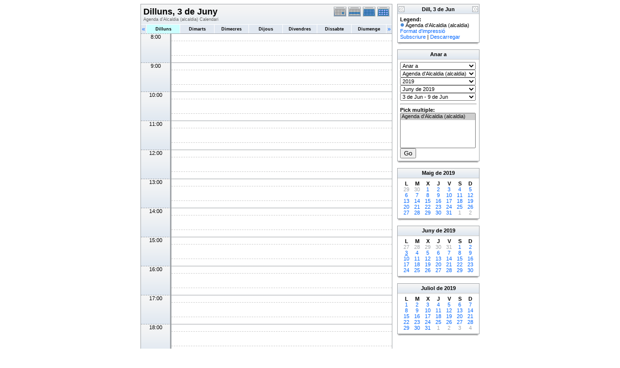

--- FILE ---
content_type: text/html; charset=UTF-8
request_url: https://www.ajuntamentdebenicarlo.org/cor/phpicalendar/day.php?cal=&getdate=20190603
body_size: 4339
content:
<!DOCTYPE html PUBLIC "-//W3C//DTD XHTML 1.0 Transitional//EN"
        "http://www.w3.org/TR/xhtml1/DTD/xhtml1-transitional.dtd">
<html xmlns="http://www.w3.org/1999/xhtml">
<head>
	<meta http-equiv="content-type" content="text/html; charset=UTF-8" />
	<title>Agenda d'Alcaldia (alcaldia) - Dilluns, 3 de Juny</title>
  	<link rel="stylesheet" type="text/css" href="/cor/phpicalendar/templates/bnc/default.css" />
			
	<script language="JavaScript" type="text/javascript">
<!--
function openEventWindow(num) {
	// populate the hidden form
	var data = document.popup_data[num];
	var form = document.forms.eventPopupForm;
	form.elements.date.value = data.date;
	form.elements.time.value = data.time;
	form.elements.uid.value = data.uid;
	form.elements.cpath.value = data.cpath;
	form.elements.event_data.value = data.event_data;
	
	// open a new window
	var w = window.open('', 'Popup', 'scrollbars=yes,width=550,height=350');
	form.target = 'Popup';
	form.submit();
}

function EventData(date, time, uid, cpath, event_data) {
	this.date = date;
	this.time = time;
	this.uid = uid;
	this.cpath = cpath;
	this.event_data = event_data;
}
//-->
</script>
<script language="JavaScript" type="text/javascript">
<!--

function openTodoInfo(num) {	
	// populate the hidden form
	var data = document.todo_popup_data[num];
	var form = document.forms.todoPopupForm;

	form.elements.todo_data.value = data.todo_data;

	// open a new window
	var w = window.open('', 'Popup', 'scrollbars=yes,width=550,height=350');
	form.target = 'Popup';
	form.submit();
}
function TodoData(todo_data,todo_text) {
	this.todo_data = todo_data;
	this.todo_text = todo_text;
}

document.popup_data = new Array();
document.todo_popup_data = new Array();
//-->
</script>
<script language="JavaScript" type="text/javascript">
<!--

function submitform(form, value) {
	// Parse value.
	var values = decodeURI(value).split("&");
	var temp = values[0].split("?", 2);
	var action = temp[0];
	values[0] = temp[1];

	try {
		form.setAttribute("action", action);
	}
	catch(e) {
		form.action = action;
	}

	// Stuff the hidden form fields.
	for (var i = 0; i < values.length; i++) {
		temp = values[i].split("=", 2);
		form.elements.namedItem(temp[0]).value = temp[1];
	}

	// Clear the select+option value.
	var select = form.elements.namedItem("form_action")
	select.options[select.selectedIndex].value = "";

	form.submit();
}
//-->
</script>

</head>
<body>
<form name="eventPopupForm" id="eventPopupForm" method="post" action="includes/event.php" style="display: none;">
  <input type="hidden" name="date" id="date" value="" />
  <input type="hidden" name="time" id="time" value="" />
  <input type="hidden" name="uid" id="uid" value="" />
  <input type="hidden" name="cpath" id="cpath" value="" />
  <input type="hidden" name="event_data" id="event_data" value="" />
</form>
<form name="todoPopupForm" id="todoPopupForm" method="post" action="includes/todo.php" style="display: none;">
  <input type="hidden" name="todo_data" id="todo_data" value="" />
  <input type="hidden" name="todo_text" id="todo_text" value="" />
</form>

<center>
<table border="0" width="700" cellspacing="0" cellpadding="0">
	<tr>
		<td width="520" valign="top">
			<table width="520" border="0" cellspacing="0" cellpadding="0" class="calborder">
				<tr>
					<td align="center" valign="middle">
						<table width="100%" border="0" cellspacing="0" cellpadding="0">
							<tr valign="top">
								<td align="left" width="400" class="title"><h1>Dilluns, 3 de Juny</h1><span class="V9G">Agenda d'Alcaldia (alcaldia) Calendari</span></td>
								<td align="right" width="120" class="navback">	
									<div style="padding-top: 3px;">
									<table width="120" border="0" cellpadding="0" cellspacing="0">
										<tr valign="top">
											<td><img src="templates/bnc/images/day_on.gif" alt="Dia" title="Dia" border="0" /></td>
											<td><a class="psf" href="week.php?cal=ajuntament&amp;getdate=20190603"><img src="templates/bnc/images/week_on.gif" alt="Setmana" title="Setmana" border="0" /></a></td>
											<td><a class="psf" href="month.php?cal=ajuntament&amp;getdate=20190603"><img src="templates/bnc/images/month_on.gif" alt="Mes" title="Mes" border="0" /></a></td>
											<td><a class="psf" href="year.php?cal=ajuntament&amp;getdate=20190603"><img src="templates/bnc/images/year_on.gif" alt="Any" title="Any" border="0" /></a></td>
										</tr>
									</table>
									</div>
								</td>
							</tr>
							<tr>	
								<td colspan="2">
									<table width="100%" border="0" cellspacing="0" cellpadding="2">
										<tr>
											<td align="left" valign="top" width="20" class="rowOff2" onmouseover="this.className='rowOn2'" onmouseout="this.className='rowOff2'" onclick="window.location.href='day.php?cal=ajuntament&amp;getdate=20190602'">
												<span class="V12"><a class="psf" href="day.php?cal=ajuntament&amp;getdate=20190602">&laquo;</a></span>
											</td>
											<td width="14%" align="center" class="rowToday" onmouseover="this.className='rowOn'" onmouseout="this.className='rowToday'" onclick="window.location.href='day.php?cal=ajuntament&amp;getdate=20190603'">
												<span class="V9BOLD"><a class="ps3" href="day.php?cal=ajuntament&amp;getdate=20190603">Dilluns</a></span>
											</td><td width="14%" align="center" class="rowOff" onmouseover="this.className='rowOn'" onmouseout="this.className='rowOff'" onclick="window.location.href='day.php?cal=ajuntament&amp;getdate=20190604'">
												<span class="V9BOLD"><a class="ps3" href="day.php?cal=ajuntament&amp;getdate=20190604">Dimarts</a></span>
											</td><td width="14%" align="center" class="rowOff" onmouseover="this.className='rowOn'" onmouseout="this.className='rowOff'" onclick="window.location.href='day.php?cal=ajuntament&amp;getdate=20190605'">
												<span class="V9BOLD"><a class="ps3" href="day.php?cal=ajuntament&amp;getdate=20190605">Dimecres</a></span>
											</td><td width="14%" align="center" class="rowOff" onmouseover="this.className='rowOn'" onmouseout="this.className='rowOff'" onclick="window.location.href='day.php?cal=ajuntament&amp;getdate=20190606'">
												<span class="V9BOLD"><a class="ps3" href="day.php?cal=ajuntament&amp;getdate=20190606">Dijous</a></span>
											</td><td width="14%" align="center" class="rowOff" onmouseover="this.className='rowOn'" onmouseout="this.className='rowOff'" onclick="window.location.href='day.php?cal=ajuntament&amp;getdate=20190607'">
												<span class="V9BOLD"><a class="ps3" href="day.php?cal=ajuntament&amp;getdate=20190607">Divendres</a></span>
											</td><td width="14%" align="center" class="rowOff" onmouseover="this.className='rowOn'" onmouseout="this.className='rowOff'" onclick="window.location.href='day.php?cal=ajuntament&amp;getdate=20190608'">
												<span class="V9BOLD"><a class="ps3" href="day.php?cal=ajuntament&amp;getdate=20190608">Dissabte</a></span>
											</td><td width="14%" align="center" class="rowOff" onmouseover="this.className='rowOn'" onmouseout="this.className='rowOff'" onclick="window.location.href='day.php?cal=ajuntament&amp;getdate=20190609'">
												<span class="V9BOLD"><a class="ps3" href="day.php?cal=ajuntament&amp;getdate=20190609">Diumenge</a></span>
											</td>
											<td align="right" valign="top" width="20" class="rowOff" onmouseover="this.className='rowOn'" onmouseout="this.className='rowOff'" onclick="window.location.href='day.php?cal=ajuntament&amp;getdate=20190604'">
												<span class="V12"><a class="psf" href="day.php?cal=ajuntament&amp;getdate=20190604">&raquo;</a></span>
											</td>
										</tr>	
									</table>
								</td>
							</tr>      			
						</table>
					</td>
				</tr>
				<tr id="allday">
					<td>
						
					</td>
				</tr>
      			<tr>
					<td align="center" valign="top" colspan="3">
						<table width="100%" border="0" cellspacing="0" cellpadding="0">
							<tr>
<td rowspan="4" align="center" valign="top" width="60" class="timeborder">8:00</td>
<td bgcolor="#a1a5a9" width="1" height="15"></td>
<td colspan="1" class="dayborder">&nbsp;</td>
</tr>
<tr>
<td bgcolor="#a1a5a9" width="1" height="15"></td>
<td colspan="1" class="dayborder2">&nbsp;</td>
</tr>
<tr>
<td bgcolor="#a1a5a9" width="1" height="15"></td>
<td colspan="1" class="dayborder3">&nbsp;</td>
</tr>
<tr>
<td bgcolor="#a1a5a9" width="1" height="15"></td>
<td colspan="1" class="dayborder2">&nbsp;</td>
</tr>
<tr>
<td rowspan="4" align="center" valign="top" width="60" class="timeborder">9:00</td>
<td bgcolor="#a1a5a9" width="1" height="15"></td>
<td colspan="1" class="dayborder">&nbsp;</td>
</tr>
<tr>
<td bgcolor="#a1a5a9" width="1" height="15"></td>
<td colspan="1" class="dayborder2">&nbsp;</td>
</tr>
<tr>
<td bgcolor="#a1a5a9" width="1" height="15"></td>
<td colspan="1" class="dayborder3">&nbsp;</td>
</tr>
<tr>
<td bgcolor="#a1a5a9" width="1" height="15"></td>
<td colspan="1" class="dayborder2">&nbsp;</td>
</tr>
<tr>
<td rowspan="4" align="center" valign="top" width="60" class="timeborder">10:00</td>
<td bgcolor="#a1a5a9" width="1" height="15"></td>
<td colspan="1" class="dayborder">&nbsp;</td>
</tr>
<tr>
<td bgcolor="#a1a5a9" width="1" height="15"></td>
<td colspan="1" class="dayborder2">&nbsp;</td>
</tr>
<tr>
<td bgcolor="#a1a5a9" width="1" height="15"></td>
<td colspan="1" class="dayborder3">&nbsp;</td>
</tr>
<tr>
<td bgcolor="#a1a5a9" width="1" height="15"></td>
<td colspan="1" class="dayborder2">&nbsp;</td>
</tr>
<tr>
<td rowspan="4" align="center" valign="top" width="60" class="timeborder">11:00</td>
<td bgcolor="#a1a5a9" width="1" height="15"></td>
<td colspan="1" class="dayborder">&nbsp;</td>
</tr>
<tr>
<td bgcolor="#a1a5a9" width="1" height="15"></td>
<td colspan="1" class="dayborder2">&nbsp;</td>
</tr>
<tr>
<td bgcolor="#a1a5a9" width="1" height="15"></td>
<td colspan="1" class="dayborder3">&nbsp;</td>
</tr>
<tr>
<td bgcolor="#a1a5a9" width="1" height="15"></td>
<td colspan="1" class="dayborder2">&nbsp;</td>
</tr>
<tr>
<td rowspan="4" align="center" valign="top" width="60" class="timeborder">12:00</td>
<td bgcolor="#a1a5a9" width="1" height="15"></td>
<td colspan="1" class="dayborder">&nbsp;</td>
</tr>
<tr>
<td bgcolor="#a1a5a9" width="1" height="15"></td>
<td colspan="1" class="dayborder2">&nbsp;</td>
</tr>
<tr>
<td bgcolor="#a1a5a9" width="1" height="15"></td>
<td colspan="1" class="dayborder3">&nbsp;</td>
</tr>
<tr>
<td bgcolor="#a1a5a9" width="1" height="15"></td>
<td colspan="1" class="dayborder2">&nbsp;</td>
</tr>
<tr>
<td rowspan="4" align="center" valign="top" width="60" class="timeborder">13:00</td>
<td bgcolor="#a1a5a9" width="1" height="15"></td>
<td colspan="1" class="dayborder">&nbsp;</td>
</tr>
<tr>
<td bgcolor="#a1a5a9" width="1" height="15"></td>
<td colspan="1" class="dayborder2">&nbsp;</td>
</tr>
<tr>
<td bgcolor="#a1a5a9" width="1" height="15"></td>
<td colspan="1" class="dayborder3">&nbsp;</td>
</tr>
<tr>
<td bgcolor="#a1a5a9" width="1" height="15"></td>
<td colspan="1" class="dayborder2">&nbsp;</td>
</tr>
<tr>
<td rowspan="4" align="center" valign="top" width="60" class="timeborder">14:00</td>
<td bgcolor="#a1a5a9" width="1" height="15"></td>
<td colspan="1" class="dayborder">&nbsp;</td>
</tr>
<tr>
<td bgcolor="#a1a5a9" width="1" height="15"></td>
<td colspan="1" class="dayborder2">&nbsp;</td>
</tr>
<tr>
<td bgcolor="#a1a5a9" width="1" height="15"></td>
<td colspan="1" class="dayborder3">&nbsp;</td>
</tr>
<tr>
<td bgcolor="#a1a5a9" width="1" height="15"></td>
<td colspan="1" class="dayborder2">&nbsp;</td>
</tr>
<tr>
<td rowspan="4" align="center" valign="top" width="60" class="timeborder">15:00</td>
<td bgcolor="#a1a5a9" width="1" height="15"></td>
<td colspan="1" class="dayborder">&nbsp;</td>
</tr>
<tr>
<td bgcolor="#a1a5a9" width="1" height="15"></td>
<td colspan="1" class="dayborder2">&nbsp;</td>
</tr>
<tr>
<td bgcolor="#a1a5a9" width="1" height="15"></td>
<td colspan="1" class="dayborder3">&nbsp;</td>
</tr>
<tr>
<td bgcolor="#a1a5a9" width="1" height="15"></td>
<td colspan="1" class="dayborder2">&nbsp;</td>
</tr>
<tr>
<td rowspan="4" align="center" valign="top" width="60" class="timeborder">16:00</td>
<td bgcolor="#a1a5a9" width="1" height="15"></td>
<td colspan="1" class="dayborder">&nbsp;</td>
</tr>
<tr>
<td bgcolor="#a1a5a9" width="1" height="15"></td>
<td colspan="1" class="dayborder2">&nbsp;</td>
</tr>
<tr>
<td bgcolor="#a1a5a9" width="1" height="15"></td>
<td colspan="1" class="dayborder3">&nbsp;</td>
</tr>
<tr>
<td bgcolor="#a1a5a9" width="1" height="15"></td>
<td colspan="1" class="dayborder2">&nbsp;</td>
</tr>
<tr>
<td rowspan="4" align="center" valign="top" width="60" class="timeborder">17:00</td>
<td bgcolor="#a1a5a9" width="1" height="15"></td>
<td colspan="1" class="dayborder">&nbsp;</td>
</tr>
<tr>
<td bgcolor="#a1a5a9" width="1" height="15"></td>
<td colspan="1" class="dayborder2">&nbsp;</td>
</tr>
<tr>
<td bgcolor="#a1a5a9" width="1" height="15"></td>
<td colspan="1" class="dayborder3">&nbsp;</td>
</tr>
<tr>
<td bgcolor="#a1a5a9" width="1" height="15"></td>
<td colspan="1" class="dayborder2">&nbsp;</td>
</tr>
<tr>
<td rowspan="4" align="center" valign="top" width="60" class="timeborder">18:00</td>
<td bgcolor="#a1a5a9" width="1" height="15"></td>
<td colspan="1" class="dayborder">&nbsp;</td>
</tr>
<tr>
<td bgcolor="#a1a5a9" width="1" height="15"></td>
<td colspan="1" class="dayborder2">&nbsp;</td>
</tr>
<tr>
<td bgcolor="#a1a5a9" width="1" height="15"></td>
<td colspan="1" class="dayborder3">&nbsp;</td>
</tr>
<tr>
<td bgcolor="#a1a5a9" width="1" height="15"></td>
<td colspan="1" class="dayborder2">&nbsp;</td>
</tr>
<tr>
<td rowspan="4" align="center" valign="top" width="60" class="timeborder">19:00</td>
<td bgcolor="#a1a5a9" width="1" height="15"></td>
<td colspan="1" class="dayborder">&nbsp;</td>
</tr>
<tr>
<td bgcolor="#a1a5a9" width="1" height="15"></td>
<td colspan="1" class="dayborder2">&nbsp;</td>
</tr>
<tr>
<td bgcolor="#a1a5a9" width="1" height="15"></td>
<td colspan="1" class="dayborder3">&nbsp;</td>
</tr>
<tr>
<td bgcolor="#a1a5a9" width="1" height="15"></td>
<td colspan="1" class="dayborder2">&nbsp;</td>
</tr>
<tr>
<td rowspan="4" align="center" valign="top" width="60" class="timeborder">20:00</td>
<td bgcolor="#a1a5a9" width="1" height="15"></td>
<td colspan="1" class="dayborder">&nbsp;</td>
</tr>
<tr>
<td bgcolor="#a1a5a9" width="1" height="15"></td>
<td colspan="1" class="dayborder2">&nbsp;</td>
</tr>
<tr>
<td bgcolor="#a1a5a9" width="1" height="15"></td>
<td colspan="1" class="dayborder3">&nbsp;</td>
</tr>
<tr>
<td bgcolor="#a1a5a9" width="1" height="15"></td>
<td colspan="1" class="dayborder2">&nbsp;</td>
</tr>
<tr>
<td rowspan="4" align="center" valign="top" width="60" class="timeborder">21:00</td>
<td bgcolor="#a1a5a9" width="1" height="15"></td>
<td colspan="1" class="dayborder">&nbsp;</td>
</tr>
<tr>
<td bgcolor="#a1a5a9" width="1" height="15"></td>
<td colspan="1" class="dayborder2">&nbsp;</td>
</tr>
<tr>
<td bgcolor="#a1a5a9" width="1" height="15"></td>
<td colspan="1" class="dayborder3">&nbsp;</td>
</tr>
<tr>
<td bgcolor="#a1a5a9" width="1" height="15"></td>
<td colspan="1" class="dayborder2">&nbsp;</td>
</tr>

						</table>
					</td>
				</tr>
        	</table>
        	<table width="100%" border="0" cellpadding="0" cellspacing="0">
				<tr>
					<td class="tbll"><img src="images/spacer.gif" alt="" width="8" height="4" /></td>
					<td class="tblbot"><img src="images/spacer.gif" alt="" width="8" height="4" /></td>
					<td class="tblr"><img src="images/spacer.gif" alt="" width="8" height="4" /></td>
				</tr>
			</table>
    	</td>
		<td width="10"><img src="images/spacer.gif" width="10" height="1" alt=" " /></td>
		<td width="170" valign="top">
			
<table width="170" border="0" cellpadding="0" cellspacing="0" class="calborder">
	<tr>
		<td align="left" valign="top" width="24" class="sideback"><a class="psf" href="day.php?cal=ajuntament&amp;getdate=20190602"><img src="templates/bnc/images/left_arrows.gif" alt="Anterior" width="16" height="20" border="0" align="left" /></a></td>
		<td align="center" width="112" class="sideback"><font class="G10BOLD">Dill, 3 de Jun</font></td>
		<td align="right" valign="top" width="24" class="sideback"><a class="psf" href="day.php?cal=ajuntament&amp;getdate=20190604"><img src="templates/bnc/images/right_arrows.gif" alt="Seg&uuml;ent" width="16" height="20" border="0" align="right" /></a></td>
	</tr>
	<tr>
		<td colspan="3" bgcolor="#FFFFFF" align="left">
			<div style="padding: 5px;">
				<b>Legend:</b><br />
				<img src="templates/bnc/images/monthdot_1.gif" alt="" /> Agenda d'Alcaldia (alcaldia)<br />
				<a class="psf" href="print.php?cal=ajuntament&amp;getdate=20190603&amp;printview=day">Format d'impressi&oacute;</a><br />
				
				<!-- switch display_download on -->
				<a class="psf" href="webcal://www.ajuntamentdebenicarlo.org/cor/phpicalendar/./calendars/ajuntament.ics">Subscriure</a>&nbsp;|&nbsp;<a class="psf" href="./calendars/ajuntament.ics">Descarregar</a><br />
				<!-- switch display_download off -->
				
			</div>
		</td>
	</tr>
</table>
<table width="100%" border="0" cellpadding="0" cellspacing="0">
	<tr>
		<td class="tbll"><img src="images/spacer.gif" alt="" width="8" height="4" /></td>
		<td class="tblbot"><img src="images/spacer.gif" alt="" width="8" height="4" /></td>
		<td class="tblr"><img src="images/spacer.gif" alt="" width="8" height="4" /></td>
	</tr>
</table>
<img src="images/spacer.gif" width="1" height="10" alt=" " /><br />

<table width="170" border="0" cellpadding="0" cellspacing="0" class="calborder">
	<tr>
		<td align="center" class="sideback"><div style="height: 17px; margin-top: 3px;" class="G10BOLD">Anar a</div></td>
	</tr>
	<tr>
		<td bgcolor="#FFFFFF" align="left">
			<div style="padding: 5px;">
				<form style="margin-bottom:0;" action="day.php" method="get">
					<select name="action" class="query_style" onchange="window.location=(this.options[this.selectedIndex].value);"><option value="#">Anar a</option><option value="day.php?cal=ajuntament&amp;getdate=20260128">Anar a Avui</option><option value="week.php?cal=ajuntament&amp;getdate=20260128">Anar a aquesta Setmana</option><option value="month.php?cal=ajuntament&amp;getdate=20260128">Anar a aquest Mes</option><option value="year.php?cal=ajuntament&amp;getdate=20260128">Anar a aquest Any</option></select><br />
					<select name="action" class="query_style" onchange="window.location=(this.options[this.selectedIndex].value);"><option value="day.php?cal=ajuntament&amp;getdate=20190603" selected="selected">Agenda d'Alcaldia (alcaldia) </option><option value="day.php?cal=all_calendars_combined971&amp;getdate=20190603">All Combined</option></select><br />
					<select name="action" class="query_style" onchange="window.location=(this.options[this.selectedIndex].value);"><option value="year.php?cal=ajuntament&amp;getdate=20180603">2018</option>
<option value="year.php?cal=ajuntament&amp;getdate=20190603" selected="selected">2019</option>
<option value="year.php?cal=ajuntament&amp;getdate=20200603">2020</option>
</select><br />
					<select name="action" class="query_style" onchange="window.location=(this.options[this.selectedIndex].value);"><option value="month.php?cal=ajuntament&amp;getdate=20190101">Gener de 2019</option>
<option value="month.php?cal=ajuntament&amp;getdate=20190201">Febrer de 2019</option>
<option value="month.php?cal=ajuntament&amp;getdate=20190301">Mar&ccedil; de 2019</option>
<option value="month.php?cal=ajuntament&amp;getdate=20190401">Abril de 2019</option>
<option value="month.php?cal=ajuntament&amp;getdate=20190501">Maig de 2019</option>
<option value="month.php?cal=ajuntament&amp;getdate=20190601" selected="selected">Juny de 2019</option>
<option value="month.php?cal=ajuntament&amp;getdate=20190701">Juliol de 2019</option>
<option value="month.php?cal=ajuntament&amp;getdate=20190801">Agost de 2019</option>
<option value="month.php?cal=ajuntament&amp;getdate=20190901">Setembre de 2019</option>
<option value="month.php?cal=ajuntament&amp;getdate=20191001">Octubre de 2019</option>
<option value="month.php?cal=ajuntament&amp;getdate=20191101">Novembre de 2019</option>
<option value="month.php?cal=ajuntament&amp;getdate=20191201">Desembre de 2019</option>
</select><br />
					<select name="action" class="query_style" onchange="window.location=(this.options[this.selectedIndex].value);"><option value="week.php?cal=ajuntament&amp;getdate=20181231">31 de Des - 6 de Gen</option>
<option value="week.php?cal=ajuntament&amp;getdate=20190107">7 de Gen - 13 de Gen</option>
<option value="week.php?cal=ajuntament&amp;getdate=20190114">14 de Gen - 20 de Gen</option>
<option value="week.php?cal=ajuntament&amp;getdate=20190121">21 de Gen - 27 de Gen</option>
<option value="week.php?cal=ajuntament&amp;getdate=20190128">28 de Gen - 3 de Feb</option>
<option value="week.php?cal=ajuntament&amp;getdate=20190204">4 de Feb - 10 de Feb</option>
<option value="week.php?cal=ajuntament&amp;getdate=20190211">11 de Feb - 17 de Feb</option>
<option value="week.php?cal=ajuntament&amp;getdate=20190218">18 de Feb - 24 de Feb</option>
<option value="week.php?cal=ajuntament&amp;getdate=20190225">25 de Feb - 3 de Mar</option>
<option value="week.php?cal=ajuntament&amp;getdate=20190304">4 de Mar - 10 de Mar</option>
<option value="week.php?cal=ajuntament&amp;getdate=20190311">11 de Mar - 17 de Mar</option>
<option value="week.php?cal=ajuntament&amp;getdate=20190318">18 de Mar - 24 de Mar</option>
<option value="week.php?cal=ajuntament&amp;getdate=20190325">25 de Mar - 31 de Mar</option>
<option value="week.php?cal=ajuntament&amp;getdate=20190401">1 de Abr - 7 de Abr</option>
<option value="week.php?cal=ajuntament&amp;getdate=20190408">8 de Abr - 14 de Abr</option>
<option value="week.php?cal=ajuntament&amp;getdate=20190415">15 de Abr - 21 de Abr</option>
<option value="week.php?cal=ajuntament&amp;getdate=20190422">22 de Abr - 28 de Abr</option>
<option value="week.php?cal=ajuntament&amp;getdate=20190429">29 de Abr - 5 de Mai</option>
<option value="week.php?cal=ajuntament&amp;getdate=20190506">6 de Mai - 12 de Mai</option>
<option value="week.php?cal=ajuntament&amp;getdate=20190513">13 de Mai - 19 de Mai</option>
<option value="week.php?cal=ajuntament&amp;getdate=20190520">20 de Mai - 26 de Mai</option>
<option value="week.php?cal=ajuntament&amp;getdate=20190527">27 de Mai - 2 de Jun</option>
<option value="week.php?cal=ajuntament&amp;getdate=20190603" selected="selected">3 de Jun - 9 de Jun</option>
<option value="week.php?cal=ajuntament&amp;getdate=20190610">10 de Jun - 16 de Jun</option>
<option value="week.php?cal=ajuntament&amp;getdate=20190617">17 de Jun - 23 de Jun</option>
<option value="week.php?cal=ajuntament&amp;getdate=20190624">24 de Jun - 30 de Jun</option>
<option value="week.php?cal=ajuntament&amp;getdate=20190701">1 de Jul - 7 de Jul</option>
<option value="week.php?cal=ajuntament&amp;getdate=20190708">8 de Jul - 14 de Jul</option>
<option value="week.php?cal=ajuntament&amp;getdate=20190715">15 de Jul - 21 de Jul</option>
<option value="week.php?cal=ajuntament&amp;getdate=20190722">22 de Jul - 28 de Jul</option>
<option value="week.php?cal=ajuntament&amp;getdate=20190729">29 de Jul - 4 de Ago</option>
<option value="week.php?cal=ajuntament&amp;getdate=20190805">5 de Ago - 11 de Ago</option>
<option value="week.php?cal=ajuntament&amp;getdate=20190812">12 de Ago - 18 de Ago</option>
<option value="week.php?cal=ajuntament&amp;getdate=20190819">19 de Ago - 25 de Ago</option>
<option value="week.php?cal=ajuntament&amp;getdate=20190826">26 de Ago - 1 de Sep</option>
<option value="week.php?cal=ajuntament&amp;getdate=20190902">2 de Sep - 8 de Sep</option>
<option value="week.php?cal=ajuntament&amp;getdate=20190909">9 de Sep - 15 de Sep</option>
<option value="week.php?cal=ajuntament&amp;getdate=20190916">16 de Sep - 22 de Sep</option>
<option value="week.php?cal=ajuntament&amp;getdate=20190923">23 de Sep - 29 de Sep</option>
<option value="week.php?cal=ajuntament&amp;getdate=20190930">30 de Sep - 6 de Oct</option>
<option value="week.php?cal=ajuntament&amp;getdate=20191007">7 de Oct - 13 de Oct</option>
<option value="week.php?cal=ajuntament&amp;getdate=20191014">14 de Oct - 20 de Oct</option>
<option value="week.php?cal=ajuntament&amp;getdate=20191021">21 de Oct - 27 de Oct</option>
<option value="week.php?cal=ajuntament&amp;getdate=20191028">28 de Oct - 3 de Nov</option>
<option value="week.php?cal=ajuntament&amp;getdate=20191104">4 de Nov - 10 de Nov</option>
<option value="week.php?cal=ajuntament&amp;getdate=20191111">11 de Nov - 17 de Nov</option>
<option value="week.php?cal=ajuntament&amp;getdate=20191118">18 de Nov - 24 de Nov</option>
<option value="week.php?cal=ajuntament&amp;getdate=20191125">25 de Nov - 1 de Des</option>
<option value="week.php?cal=ajuntament&amp;getdate=20191202">2 de Des - 8 de Des</option>
<option value="week.php?cal=ajuntament&amp;getdate=20191209">9 de Des - 15 de Des</option>
<option value="week.php?cal=ajuntament&amp;getdate=20191216">16 de Des - 22 de Des</option>
<option value="week.php?cal=ajuntament&amp;getdate=20191223">23 de Des - 29 de Des</option>
<option value="week.php?cal=ajuntament&amp;getdate=20191230">30 de Des - 5 de Gen</option>
</select><br />
					<input type="hidden" name="cpath" value=""/>

				</form>
				
				
				<hr />
				<div class = 'G10BOLD'>Pick multiple:</div>
				<form style="margin-bottom:0;" action="day.php" method="get">
					<input type="hidden" name="cpath" value=""/>
					<input type="hidden" name="getdate" value="20190603"/>
					<select name="cal[]" class="query_style" size="5" multiple="multiple"><option value="ajuntament" selected="selected">Agenda d'Alcaldia (alcaldia) </option>
</select><br />
					<input type="submit" value="Go"/>
				</form>
			</div>
		</td>
	</tr>
</table>
<table width="100%" border="0" cellpadding="0" cellspacing="0">
	<tr>
		<td class="tbll"><img src="images/spacer.gif" alt="" width="8" height="4" /></td>
		<td class="tblbot"><img src="images/spacer.gif" alt="" width="8" height="4" /></td>
		<td class="tblr"><img src="images/spacer.gif" alt="" width="8" height="4" /></td>
	</tr>
</table>
<img src="images/spacer.gif" width="1" height="10" alt=" " /><br />





<table width="170" border="0" cellpadding="3" cellspacing="0" class="calborder">
	<tr>
		<td align="center" class="sideback"><div style="height:16px;"><b><a class="ps3" href="month.php?cal=ajuntament&amp;getdate=20190501">Maig</a> de <a class="ps3" href="year.php?cal=ajuntament&amp;getdate=20190101">2019</a></b></div></td>
	</tr>
	<tr>
		<td align="center">
			<table border="0" cellspacing="0" cellpadding="0">
				<tr align="center">
					<td width="22"><b>L</b></td><td width="22"><b>M</b></td><td width="22"><b>X</b></td><td width="22"><b>J</b></td><td width="22"><b>V</b></td><td width="22"><b>S</b></td><td width="22"><b>D</b></td>
				</tr>
				<tr align="center"><td>
						<a class="psf" href="day.php?cal=ajuntament&amp;getdate=20190429"><span class="G10G">29</span></a>
					</td><td>
						<a class="psf" href="day.php?cal=ajuntament&amp;getdate=20190430"><span class="G10G">30</span></a>
					</td><td>
						<a class="psf" href="day.php?cal=ajuntament&amp;getdate=20190501">1</a>
					</td><td>
						<a class="psf" href="day.php?cal=ajuntament&amp;getdate=20190502">2</a>
					</td><td>
						<a class="psf" href="day.php?cal=ajuntament&amp;getdate=20190503">3</a>
					</td><td>
						<a class="psf" href="day.php?cal=ajuntament&amp;getdate=20190504">4</a>
					</td><td>
						<a class="psf" href="day.php?cal=ajuntament&amp;getdate=20190505">5</a>
					</td></tr><tr align="center"><td>
						<a class="psf" href="day.php?cal=ajuntament&amp;getdate=20190506">6</a>
					</td><td>
						<a class="psf" href="day.php?cal=ajuntament&amp;getdate=20190507">7</a>
					</td><td>
						<a class="psf" href="day.php?cal=ajuntament&amp;getdate=20190508">8</a>
					</td><td>
						<a class="psf" href="day.php?cal=ajuntament&amp;getdate=20190509">9</a>
					</td><td>
						<a class="psf" href="day.php?cal=ajuntament&amp;getdate=20190510">10</a>
					</td><td>
						<a class="psf" href="day.php?cal=ajuntament&amp;getdate=20190511">11</a>
					</td><td>
						<a class="psf" href="day.php?cal=ajuntament&amp;getdate=20190512">12</a>
					</td></tr><tr align="center"><td>
						<a class="psf" href="day.php?cal=ajuntament&amp;getdate=20190513">13</a>
					</td><td>
						<a class="psf" href="day.php?cal=ajuntament&amp;getdate=20190514">14</a>
					</td><td>
						<a class="psf" href="day.php?cal=ajuntament&amp;getdate=20190515">15</a>
					</td><td>
						<a class="psf" href="day.php?cal=ajuntament&amp;getdate=20190516">16</a>
					</td><td>
						<a class="psf" href="day.php?cal=ajuntament&amp;getdate=20190517">17</a>
					</td><td>
						<a class="psf" href="day.php?cal=ajuntament&amp;getdate=20190518">18</a>
					</td><td>
						<a class="psf" href="day.php?cal=ajuntament&amp;getdate=20190519">19</a>
					</td></tr><tr align="center"><td>
						<a class="psf" href="day.php?cal=ajuntament&amp;getdate=20190520">20</a>
					</td><td>
						<a class="psf" href="day.php?cal=ajuntament&amp;getdate=20190521">21</a>
					</td><td>
						<a class="psf" href="day.php?cal=ajuntament&amp;getdate=20190522">22</a>
					</td><td>
						<a class="psf" href="day.php?cal=ajuntament&amp;getdate=20190523">23</a>
					</td><td>
						<a class="psf" href="day.php?cal=ajuntament&amp;getdate=20190524">24</a>
					</td><td>
						<a class="psf" href="day.php?cal=ajuntament&amp;getdate=20190525">25</a>
					</td><td>
						<a class="psf" href="day.php?cal=ajuntament&amp;getdate=20190526">26</a>
					</td></tr><tr align="center"><td>
						<a class="psf" href="day.php?cal=ajuntament&amp;getdate=20190527">27</a>
					</td><td>
						<a class="psf" href="day.php?cal=ajuntament&amp;getdate=20190528">28</a>
					</td><td>
						<a class="psf" href="day.php?cal=ajuntament&amp;getdate=20190529">29</a>
					</td><td>
						<a class="psf" href="day.php?cal=ajuntament&amp;getdate=20190530">30</a>
					</td><td>
						<a class="psf" href="day.php?cal=ajuntament&amp;getdate=20190531">31</a>
					</td><td>
						<a class="psf" href="day.php?cal=ajuntament&amp;getdate=20190601"><span class="G10G">1</span></a>
					</td><td>
						<a class="psf" href="day.php?cal=ajuntament&amp;getdate=20190602"><span class="G10G">2</span></a>
					</td></tr>
			</table>
			<img src="images/spacer.gif" width="1" height="3" alt=" " /><br />
		</td>
	</tr>
</table>
<table width="100%" border="0" cellpadding="0" cellspacing="0">
	<tr>
		<td class="tbll"><img src="images/spacer.gif" alt="" width="8" height="4" /></td>
		<td class="tblbot"><img src="images/spacer.gif" alt="" width="8" height="4" /></td>
		<td class="tblr"><img src="images/spacer.gif" alt="" width="8" height="4" /></td>
	</tr>
</table>
<img src="images/spacer.gif" width="1" height="10" alt=" " /><br />

<table width="170" border="0" cellpadding="3" cellspacing="0" class="calborder">
	<tr>
		<td align="center" class="sideback"><div style="height:16px;"><b><a class="ps3" href="month.php?cal=ajuntament&amp;getdate=20190601">Juny</a> de <a class="ps3" href="year.php?cal=ajuntament&amp;getdate=20190101">2019</a></b></div></td>
	</tr>
	<tr>
		<td align="center">
			<table border="0" cellspacing="0" cellpadding="0">
				<tr align="center">
					<td width="22"><b>L</b></td><td width="22"><b>M</b></td><td width="22"><b>X</b></td><td width="22"><b>J</b></td><td width="22"><b>V</b></td><td width="22"><b>S</b></td><td width="22"><b>D</b></td>
				</tr>
				<tr align="center"><td>
						<a class="psf" href="day.php?cal=ajuntament&amp;getdate=20190527"><span class="G10G">27</span></a>
					</td><td>
						<a class="psf" href="day.php?cal=ajuntament&amp;getdate=20190528"><span class="G10G">28</span></a>
					</td><td>
						<a class="psf" href="day.php?cal=ajuntament&amp;getdate=20190529"><span class="G10G">29</span></a>
					</td><td>
						<a class="psf" href="day.php?cal=ajuntament&amp;getdate=20190530"><span class="G10G">30</span></a>
					</td><td>
						<a class="psf" href="day.php?cal=ajuntament&amp;getdate=20190531"><span class="G10G">31</span></a>
					</td><td>
						<a class="psf" href="day.php?cal=ajuntament&amp;getdate=20190601">1</a>
					</td><td>
						<a class="psf" href="day.php?cal=ajuntament&amp;getdate=20190602">2</a>
					</td></tr><tr align="center"><td>
						<a class="ps2" href="day.php?cal=ajuntament&amp;getdate=20190603">3</a>
					</td><td>
						<a class="psf" href="day.php?cal=ajuntament&amp;getdate=20190604">4</a>
					</td><td>
						<a class="psf" href="day.php?cal=ajuntament&amp;getdate=20190605">5</a>
					</td><td>
						<a class="psf" href="day.php?cal=ajuntament&amp;getdate=20190606">6</a>
					</td><td>
						<a class="psf" href="day.php?cal=ajuntament&amp;getdate=20190607">7</a>
					</td><td>
						<a class="psf" href="day.php?cal=ajuntament&amp;getdate=20190608">8</a>
					</td><td>
						<a class="psf" href="day.php?cal=ajuntament&amp;getdate=20190609">9</a>
					</td></tr><tr align="center"><td>
						<a class="psf" href="day.php?cal=ajuntament&amp;getdate=20190610">10</a>
					</td><td>
						<a class="psf" href="day.php?cal=ajuntament&amp;getdate=20190611">11</a>
					</td><td>
						<a class="psf" href="day.php?cal=ajuntament&amp;getdate=20190612">12</a>
					</td><td>
						<a class="psf" href="day.php?cal=ajuntament&amp;getdate=20190613">13</a>
					</td><td>
						<a class="psf" href="day.php?cal=ajuntament&amp;getdate=20190614">14</a>
					</td><td>
						<a class="psf" href="day.php?cal=ajuntament&amp;getdate=20190615">15</a>
					</td><td>
						<a class="psf" href="day.php?cal=ajuntament&amp;getdate=20190616">16</a>
					</td></tr><tr align="center"><td>
						<a class="psf" href="day.php?cal=ajuntament&amp;getdate=20190617">17</a>
					</td><td>
						<a class="psf" href="day.php?cal=ajuntament&amp;getdate=20190618">18</a>
					</td><td>
						<a class="psf" href="day.php?cal=ajuntament&amp;getdate=20190619">19</a>
					</td><td>
						<a class="psf" href="day.php?cal=ajuntament&amp;getdate=20190620">20</a>
					</td><td>
						<a class="psf" href="day.php?cal=ajuntament&amp;getdate=20190621">21</a>
					</td><td>
						<a class="psf" href="day.php?cal=ajuntament&amp;getdate=20190622">22</a>
					</td><td>
						<a class="psf" href="day.php?cal=ajuntament&amp;getdate=20190623">23</a>
					</td></tr><tr align="center"><td>
						<a class="psf" href="day.php?cal=ajuntament&amp;getdate=20190624">24</a>
					</td><td>
						<a class="psf" href="day.php?cal=ajuntament&amp;getdate=20190625">25</a>
					</td><td>
						<a class="psf" href="day.php?cal=ajuntament&amp;getdate=20190626">26</a>
					</td><td>
						<a class="psf" href="day.php?cal=ajuntament&amp;getdate=20190627">27</a>
					</td><td>
						<a class="psf" href="day.php?cal=ajuntament&amp;getdate=20190628">28</a>
					</td><td>
						<a class="psf" href="day.php?cal=ajuntament&amp;getdate=20190629">29</a>
					</td><td>
						<a class="psf" href="day.php?cal=ajuntament&amp;getdate=20190630">30</a>
					</td></tr>
			</table>
			<img src="images/spacer.gif" width="1" height="3" alt=" " /><br />
		</td>
	</tr>
</table>
<table width="100%" border="0" cellpadding="0" cellspacing="0">
	<tr>
		<td class="tbll"><img src="images/spacer.gif" alt="" width="8" height="4" /></td>
		<td class="tblbot"><img src="images/spacer.gif" alt="" width="8" height="4" /></td>
		<td class="tblr"><img src="images/spacer.gif" alt="" width="8" height="4" /></td>
	</tr>
</table>
<img src="images/spacer.gif" width="1" height="10" alt=" " /><br />

<table width="170" border="0" cellpadding="3" cellspacing="0" class="calborder">
	<tr>
		<td align="center" class="sideback"><div style="height:16px;"><b><a class="ps3" href="month.php?cal=ajuntament&amp;getdate=20190701">Juliol</a> de <a class="ps3" href="year.php?cal=ajuntament&amp;getdate=20190101">2019</a></b></div></td>
	</tr>
	<tr>
		<td align="center">
			<table border="0" cellspacing="0" cellpadding="0">
				<tr align="center">
					<td width="22"><b>L</b></td><td width="22"><b>M</b></td><td width="22"><b>X</b></td><td width="22"><b>J</b></td><td width="22"><b>V</b></td><td width="22"><b>S</b></td><td width="22"><b>D</b></td>
				</tr>
				<tr align="center"><td>
						<a class="psf" href="day.php?cal=ajuntament&amp;getdate=20190701">1</a>
					</td><td>
						<a class="psf" href="day.php?cal=ajuntament&amp;getdate=20190702">2</a>
					</td><td>
						<a class="psf" href="day.php?cal=ajuntament&amp;getdate=20190703">3</a>
					</td><td>
						<a class="psf" href="day.php?cal=ajuntament&amp;getdate=20190704">4</a>
					</td><td>
						<a class="psf" href="day.php?cal=ajuntament&amp;getdate=20190705">5</a>
					</td><td>
						<a class="psf" href="day.php?cal=ajuntament&amp;getdate=20190706">6</a>
					</td><td>
						<a class="psf" href="day.php?cal=ajuntament&amp;getdate=20190707">7</a>
					</td></tr><tr align="center"><td>
						<a class="psf" href="day.php?cal=ajuntament&amp;getdate=20190708">8</a>
					</td><td>
						<a class="psf" href="day.php?cal=ajuntament&amp;getdate=20190709">9</a>
					</td><td>
						<a class="psf" href="day.php?cal=ajuntament&amp;getdate=20190710">10</a>
					</td><td>
						<a class="psf" href="day.php?cal=ajuntament&amp;getdate=20190711">11</a>
					</td><td>
						<a class="psf" href="day.php?cal=ajuntament&amp;getdate=20190712">12</a>
					</td><td>
						<a class="psf" href="day.php?cal=ajuntament&amp;getdate=20190713">13</a>
					</td><td>
						<a class="psf" href="day.php?cal=ajuntament&amp;getdate=20190714">14</a>
					</td></tr><tr align="center"><td>
						<a class="psf" href="day.php?cal=ajuntament&amp;getdate=20190715">15</a>
					</td><td>
						<a class="psf" href="day.php?cal=ajuntament&amp;getdate=20190716">16</a>
					</td><td>
						<a class="psf" href="day.php?cal=ajuntament&amp;getdate=20190717">17</a>
					</td><td>
						<a class="psf" href="day.php?cal=ajuntament&amp;getdate=20190718">18</a>
					</td><td>
						<a class="psf" href="day.php?cal=ajuntament&amp;getdate=20190719">19</a>
					</td><td>
						<a class="psf" href="day.php?cal=ajuntament&amp;getdate=20190720">20</a>
					</td><td>
						<a class="psf" href="day.php?cal=ajuntament&amp;getdate=20190721">21</a>
					</td></tr><tr align="center"><td>
						<a class="psf" href="day.php?cal=ajuntament&amp;getdate=20190722">22</a>
					</td><td>
						<a class="psf" href="day.php?cal=ajuntament&amp;getdate=20190723">23</a>
					</td><td>
						<a class="psf" href="day.php?cal=ajuntament&amp;getdate=20190724">24</a>
					</td><td>
						<a class="psf" href="day.php?cal=ajuntament&amp;getdate=20190725">25</a>
					</td><td>
						<a class="psf" href="day.php?cal=ajuntament&amp;getdate=20190726">26</a>
					</td><td>
						<a class="psf" href="day.php?cal=ajuntament&amp;getdate=20190727">27</a>
					</td><td>
						<a class="psf" href="day.php?cal=ajuntament&amp;getdate=20190728">28</a>
					</td></tr><tr align="center"><td>
						<a class="psf" href="day.php?cal=ajuntament&amp;getdate=20190729">29</a>
					</td><td>
						<a class="psf" href="day.php?cal=ajuntament&amp;getdate=20190730">30</a>
					</td><td>
						<a class="psf" href="day.php?cal=ajuntament&amp;getdate=20190731">31</a>
					</td><td>
						<a class="psf" href="day.php?cal=ajuntament&amp;getdate=20190801"><span class="G10G">1</span></a>
					</td><td>
						<a class="psf" href="day.php?cal=ajuntament&amp;getdate=20190802"><span class="G10G">2</span></a>
					</td><td>
						<a class="psf" href="day.php?cal=ajuntament&amp;getdate=20190803"><span class="G10G">3</span></a>
					</td><td>
						<a class="psf" href="day.php?cal=ajuntament&amp;getdate=20190804"><span class="G10G">4</span></a>
					</td></tr>
			</table>
			<img src="images/spacer.gif" width="1" height="3" alt=" " /><br />
		</td>
	</tr>
</table>
<table width="100%" border="0" cellpadding="0" cellspacing="0">
	<tr>
		<td class="tbll"><img src="images/spacer.gif" alt="" width="8" height="4" /></td>
		<td class="tblbot"><img src="images/spacer.gif" alt="" width="8" height="4" /></td>
		<td class="tblr"><img src="images/spacer.gif" alt="" width="8" height="4" /></td>
	</tr>
</table>

		</td>
	</tr>
</table>
</center>
<center class="V9"><br />Gr&agrave;cies a <a class="psf" href="http://phpicalendar.net/">PHP iCalendar 2.4fit</a><br />


<!--Page generated in 0.018 seconds.<br />
Template generated in 0.006 seconds.-->
</center>
</body>
</html>


